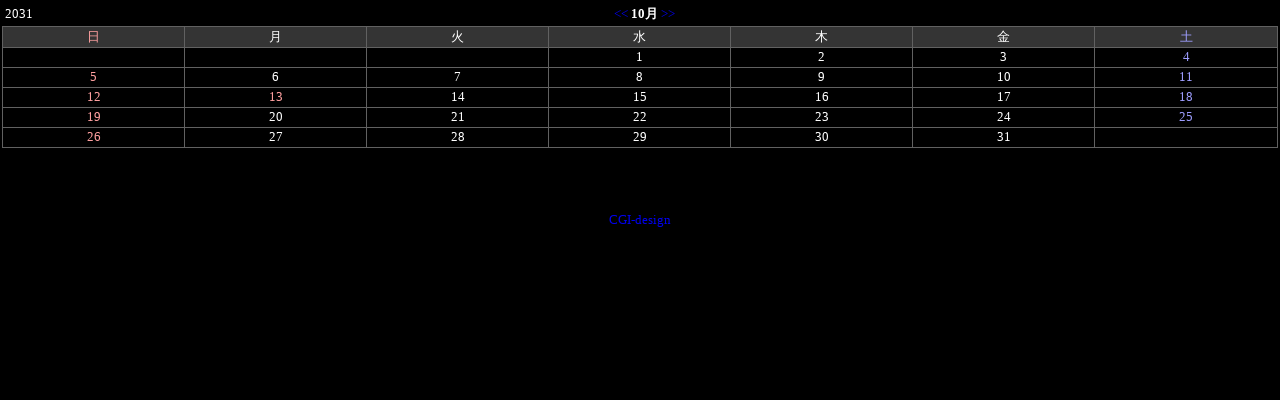

--- FILE ---
content_type: text/html
request_url: https://hair-hasegawa.com/pc/calen/sche38.cgi?year=2031&mon=10
body_size: 603
content:
<html><head><META HTTP-EQUIV="Content-type" CONTENT="text/html; charset=Shift_JIS">
<title>Calendar</title><link rel="stylesheet" type="text/css" href="./schedata/style.css"></head>
<body bgcolor="#000000" text="#ffffff" leftmargin=2 topmargin=2 marginwidth=2 marginheight=2><center>
<table width=100%><tr><td width=28>2031</td><td align=center><a href="sche38.cgi?year=2031&mon=9">&lt;&lt;</a> <b>10月</b> <a href="sche38.cgi?year=2031&mon=11">&gt;&gt;</a></td><td width=20></td></tr></table>
<table width=100% bgcolor="#000000" bordercolor="#616161" border=1 cellspacing=0 cellpadding=1 style="border-collapse: collapse">
<tr bgcolor="#343434" align=center>
<td width=14%><font color="#FFA0A0">日</font></td>
<td width=14%><font color="#ffffff">月</font></td>
<td width=14%><font color="#ffffff">火</font></td>
<td width=14%><font color="#ffffff">水</font></td>
<td width=14%><font color="#ffffff">木</font></td>
<td width=14%><font color="#ffffff">金</font></td>
<td width=14%><font color="#9D9DFE">土</font></td>
</tr>
<tr align=center><td></td><td></td><td></td><td height=20><font color="#ffffff">1</font></td>
<td height=20><font color="#ffffff">2</font></td>
<td height=20><font color="#ffffff">3</font></td>
<td height=20><font color="#9D9DFE">4</font></td>
</tr>
<tr align=center><td height=20><font color="#FFA0A0">5</font></td>
<td height=20><font color="#ffffff">6</font></td>
<td height=20><font color="#ffffff">7</font></td>
<td height=20><font color="#ffffff">8</font></td>
<td height=20><font color="#ffffff">9</font></td>
<td height=20><font color="#ffffff">10</font></td>
<td height=20><font color="#9D9DFE">11</font></td>
</tr>
<tr align=center><td height=20><font color="#FFA0A0">12</font></td>
<td height=20><font color="#FFA0A0">13</font></td>
<td height=20><font color="#ffffff">14</font></td>
<td height=20><font color="#ffffff">15</font></td>
<td height=20><font color="#ffffff">16</font></td>
<td height=20><font color="#ffffff">17</font></td>
<td height=20><font color="#9D9DFE">18</font></td>
</tr>
<tr align=center><td height=20><font color="#FFA0A0">19</font></td>
<td height=20><font color="#ffffff">20</font></td>
<td height=20><font color="#ffffff">21</font></td>
<td height=20><font color="#ffffff">22</font></td>
<td height=20><font color="#ffffff">23</font></td>
<td height=20><font color="#ffffff">24</font></td>
<td height=20><font color="#9D9DFE">25</font></td>
</tr>
<tr align=center><td height=20><font color="#FFA0A0">26</font></td>
<td height=20><font color="#ffffff">27</font></td>
<td height=20><font color="#ffffff">28</font></td>
<td height=20><font color="#ffffff">29</font></td>
<td height=20><font color="#ffffff">30</font></td>
<td height=20><font color="#ffffff">31</font></td>
<td></td></tr>
</table>
<br><br><br><br><a href="http://cgi-design.net" target="_blank">CGI-design</a>
</center></body></html>
